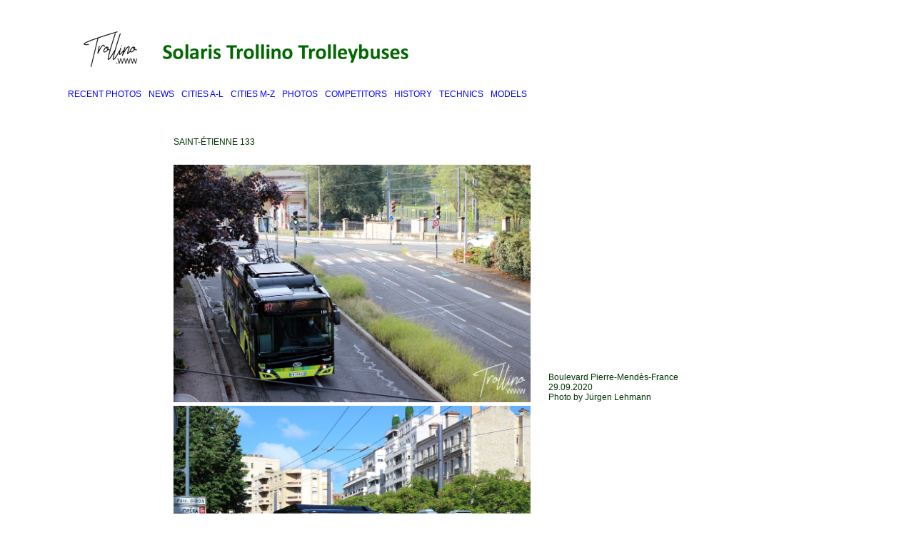

--- FILE ---
content_type: text/html
request_url: http://trollino.mashke.org/englisch/obus.saintetienne133.php
body_size: 3107
content:
<!DOCTYPE html PUBLIC "-//W3C//DTD XHTML 1.0 Transitional//EN"
        "http://www.w3.org/TR/xhtml1/DTD/xhtml1-transitional.dtd">
<html>
<head>
<meta http-equiv="Content-Type" content="text/html; charset=iso-8859-2">
<meta content="Solaris, Trollino, trolleybus" 
name=keywords>
<meta content="Solaris, Trollino, trolleybus" 
name=description>
<title>Solaris Trollino Trolleybuses</title>
<link rel="stylesheet" href="../inc/style.css" type="text/css">
</head>

<body>
<div align="center"><div align="center"><center>

<table width="976" cellspacing="0" cellpadding="0" border="0">
  <tbody>
  
<br><br>
<!DOCTYPE html PUBLIC "-//W3C//DTD XHTML 1.0 Transitional//EN"
        "http://www.w3.org/TR/xhtml1/DTD/xhtml1-transitional.dtd">
<html>
<head>
<meta http-equiv="Content-Type" content="text/html; charset=iso-8859-2">
<meta content="Solaris, Trollino, trolleybus" 
name=keywords>
<meta content="Solaris, Trollino, trolleybus" 
name=description>
<title>Solaris Trollino Trolleybuses</title>
<link rel="stylesheet" href="../inc/style.css" type="text/css">
</head>

<body>
<div align="center"><div align="center"><center>

<table width="1100" cellspacing="0" cellpadding="0" border="0">
  <tbody>
  
  <tr>
          <td class="background7grey" width="1096">
          &nbsp;&nbsp;&nbsp;&nbsp;&nbsp;&nbsp;<a href="../index.php"> <img src="logo/logo.jpg"></a><br><br>      
                
                <div id="container">
        <div id="obj">
                <div id="sMenu">
                        <ul>
                                 <li>
                                        <a href="../neues.php#neues">RECENT PHOTOS</a>
                                </li>
                                <li>
                                         <a href="../aktuelles/aktuelles2025.php">NEWS</a>
                                        <ul>
                                          <li>&nbsp;</li>
                                                <a href="../aktuelles/aktuelles2025.php">&nbsp;&nbsp;NEWS 2025&nbsp;&nbsp;</a><br>
                                                <a href="../aktuelles/aktuelles2024.php">&nbsp;&nbsp;NEWS 2024&nbsp;&nbsp;</a><br>
                                                <a href="../aktuelles/aktuelles2023.php">&nbsp;&nbsp;NEWS 2023&nbsp;&nbsp;</a><br>
                                                <a href="../aktuelles/aktuelles2022.php">&nbsp;&nbsp;NEWS 2022&nbsp;&nbsp;</a><br>
                                                <a href="../aktuelles/aktuelles2021.php">&nbsp;&nbsp;NEWS 2021&nbsp;&nbsp;</a><br>
                                                <a href="../aktuelles/aktuelles2020.php">&nbsp;&nbsp;NEWS 2020&nbsp;&nbsp;</a><br>
                                                <a href="../aktuelles/aktuelles2019.php">&nbsp;&nbsp;NEWS 2019&nbsp;&nbsp;</a><br>
                                                <a href="../aktuelles/aktuelles2018.php">&nbsp;&nbsp;NEWS 2018&nbsp;&nbsp;</a><br>
                                                <a href="../aktuelles/aktuelles2017.php">&nbsp;&nbsp;NEWS 2017&nbsp;&nbsp;</a><br>
                                                <a href="../aktuelles/aktuelles2016.php">&nbsp;&nbsp;NEWS 2016&nbsp;&nbsp;</a><br>
                                                <a href="../aktuelles/aktuelles2015.php">&nbsp;&nbsp;NEWS 2015&nbsp;&nbsp;</a><br>
                                                <a href="../aktuelles/aktuelles2014.php">&nbsp;&nbsp;NEWS 2015&nbsp;&nbsp;</a><br>
                                                <a href="../aktuelles/aktuelles2013.php">&nbsp;&nbsp;NEWS 2013&nbsp;&nbsp;</a><br>
                                                <a href="../aktuelles/aktuelles2012.php">&nbsp;&nbsp;NEWS 2012&nbsp;&nbsp;</a><br>
                                                <a href="../aktuelles/aktuelles2011.php">&nbsp;&nbsp;NEWS 2011&nbsp;&nbsp;</a><br>
                                                <a href="../aktuelles/aktuelles2010.php">&nbsp;&nbsp;NEWS 2010&nbsp;&nbsp;</a><br>
                                        </ul>
                                </li>
                                                                
                                <li>
                                        <a href="betrieblich.ancona.php">CITIES A-L</a>
                                        <ul>
                                          <li>&nbsp;</li>
                                                <li><a href="betrieblich.ancona.php">ANCONA</a><br>
                                                <a href="betrieblich.arnhem.php">ARNHEM</a><br>
                                                <a href="betrieblich.baiamare.php">BAIA-MARE</a><br>
                                                <a href="betrieblich.bergen.php">BERGEN</a><br>
                                                <a href="betrieblich.bologna.php">BOLOGNA</a><br>
                                                <a href="betrieblich.brasov.php">BRA&#352;OV</a><br>
                                                <a href="betrieblich.bratislava.php">BRATISLAVA</a><br>
                                                <a href="betrieblich.brno.php">BRNO</a><br>
                                                <a href="betrieblich.bucuresti.php">BUCHAREST</a><br>
                                                <a href="betrieblich.budapest.php">BUDAPEST</a><br>
                                                <a href="betrieblich.burgas.php">BURGAS</a><br>
                                                <a href="betrieblich.cagliari.php">CAGLIARI</a><br>
                                                <a href="betrieblich.castellon.php">CASTELL&#211;N DE LA PLANA</a><br>
                                                <a href="betrieblich.chernivtsi.php">CHERNIVTSI</a><br>
                                                <a href="betrieblich.chomutov.php">CHOMUTOV-JIRKOV</a><br>
                                                <a href="betrieblich.cluj.php">CLUJ-NAPOCA</a><br>
                                                <a href="betrieblich.coimbra.php">COIMBRA</a><br>
                                                <a href="betrieblich.ceskebudejovice.php">&#268;ESK&#201; BUD&#276;JOVICE</a><br>
                                                <a href="betrieblich.debrecen.php">DEBRECEN</a><br>
                                                <a href="betrieblich.eberswalde.php">EBERSWALDE</a><br>
                                                <a href="betrieblich.esslingen.php">ESSLINGEN</a><br>
                                                <a href="betrieblich.galati.php">GALA&#538;I</a><br>
                                                <a href="betrieblich.gdynia.php">GDYNIA</a><br>
                                                <a href="betrieblich.genova.php">GENOA</a><br>
                                                <a href="betrieblich.jihlava.php">JIHLAVA</a><br>
                                                <a href="betrieblich.kaunas.php">KAUNAS</a><br>
                                                <a href="betrieblich.chisinau.php">KISHINEV</a><br>
                                                <a href="betrieblich.lachauxdefonds.php">LA CHAUX-DE-FONDS</a><br>
                                                <a href="betrieblich.landskrona.php">LANDSKRONA</a><br>
                                                <a href="betrieblich.laspezia.php">LA SPEZIA</a><br>
                                                <a href="betrieblich.lublin.php">LUBLIN</a><br>
                                                <a href="betrieblich.luck.php">LUTSK</a><br>
                                        </ul>
                                        
                                        <li>
                                        <a href="betrieblich.milano.php">CITIES M-Z</a>
                                        <ul>
                                                <li>&nbsp;</li>
                                                <li><a href="betrieblich.medias.php">MEDIA&#350;</a><br>
                                                <a href="betrieblich.milano.php">MILAN</a><br>
                                                <a href="betrieblich.modena.php">MODENA</a><br>
                                                <a href="betrieblich.napoli.php">NAPLES</a><br>
                                                <a href="betrieblich.opava.php">OPAVA</a><br>
                                                <a href="betrieblich.ostrava.php">OSTRAVA</a><br>
                                                <a href="betrieblich.pardubice.php">PARDUBICE</a><br>
                                                <a href="betrieblich.parma.php">PARMA</a><br>
                                                <a href="betrieblich.plzen.php">PILSEN</a><br>
                                                <a href="betrieblich.pleven.php">PLEVEN</a><br>
                                                <a href="betrieblich.ploiesti.php">PLOIE&#350;TI</a><br>
                                                <a href="betrieblich.praha.php">PRAGUE</a><br>
												                        <a href="betrieblich.presov.php">PRE&#352;OV</a><br>
                                                <a href="betrieblich.riga.php">RIGA</a><br>
                                                <a href="betrieblich.rivne.php">RIVNE</a><br>
                                                <a href="betrieblich.roma.php">ROME</a><br>
                                                <a href="betrieblich.saintetienne.php">SAINT-&#201;TIENNE</a><br>
                                                <a href="betrieblich.salzburg.php">SALZBURG</a><br>
                                                <a href="betrieblich.sanremo.php">SAN REMO</a><br>
                                                <a href="betrieblich.sofia.php">SOFIA</a><br>
                                                <a href="betrieblich.solingen.php">SOLINGEN</a><br>
                                                <a href="betrieblich.starazagora.php">STARA ZAGORA</a><br>
                                                <a href="betrieblich.szeged.php">SZEGED</a><br>
                                                <a href="betrieblich.tallinn.php">TALLINN</a><br>
                                                <a href="betrieblich.targujiu.php">T&#194;RGU JIU</a><br>
                                                <a href="betrieblich.teplice.php">TEPLICE</a><br>
                                                <a href="betrieblich.tychy.php">TYCHY</a><br>
                                                <a href="betrieblich.usti.php">USTI</a><br>
                                                <a href="betrieblich.varna.php">VARNA</a><br>
                                                <a href="betrieblich.vaslui.php">VASLUI</a><br>
                                                <a href="betrieblich.vilnius.php">VILNIUS</a><br>
                                                <a href="betrieblich.vinnytsia.php">VINNYTSIA</a><br>
                                                <a href="betrieblich.winterthur.php">WINTERTHUR</a><br>
                                                <a href="betrieblich.zlin.php">ZLIN</a><br>
                                                <a href="betrieblich.zilina.php">&#381;ILINA</a><br>
                                        </ul>        
                                
                                <li><a href="fotografisch.trollino.php">PHOTOS</a>
                                
                                <ul>
                                          <li>&nbsp;</li>
                                                <li><a href="fotografisch.trollino.php">TROLLINO</a><br>
                                                <a href="fotografisch.konkurrenz.php">COMPETITORS</a><br>
                                                <a href="fotografisch.andere.php">OTHER</a><br>
                                </ul>
                                
                                <li><a href="../konkurrenz/konkurrenz.php">COMPETITORS</a>
                                
                                <li>
                                        <a href="geschichtlich.php">HISTORY</a>
                                </li>
                                <li>
                                        <a href="wagenbaulich.php">TECHNICS</a>
                                  <ul>
                                         <li>&nbsp;</li>
                                           <li><a href="wagenbaulich.php">BODY</a><br>
                                           <a href="elektrisch.php">ELECTRICS</a><br>
                                        
                                </ul>
                                
                                <!--<li><a href="../empfehlung.php">RECOMMENDATION</a> <img src="images/sonstige/viereckred.jpg" border="0" height="4" width="4"></li>-->
                                <li><a href="../modelle/modelle.php">MODELS</a>
                                <!--<li><a href="http://tramino.pictures" target="_blank">TRAMINO</a></li>-->
                                		
		</td>
	</tr>
<center><table border="0" cellpadding="0" cellspacing="0" width="970">
    
      <td width="100%" valign="top">
      <center><table border="0" cellpadding="0" cellspacing="0" width="970"> 
      
    <tr>
    <td class="backgroundblack7" colspan="3"><a name=anfang></a>
    &nbsp;&nbsp;<br><br>
    
    <table class="backgroundblack7" border="0" cellpadding="0" cellspacing="0" width="960">
       
        <tr>
        <td class="backgroundblack7right" height="20" width="100%" colspan=2>
<!--<p>
<a href="../deutsch/obus.saintetienne133.php"> <img src="../images/land/deutschland.gif" width="16"></a>
<a href="../lettisch/obus.saintetienne133.php"> <img src="../images/land/lettland.gif" width="16"></a>

</p>-->


        </td>
        </tr> 
    
    <tr>
        
    <div align=center><center>
    
    <table class="backgroundblack7" border="0" cellpadding="0" width="976">
                
     <tr class="backgroundblack7">
      <td class="backgroundblack7center" width="86" valign="top"></td>
      <td class="backgroundblack7" colspan="3">SAINT-&#201;TIENNE 133</td>
     </tr>
                 
     <tr>
      <td class="backgroundblack7" colspan="4" height="18"></td>
     </tr>    
                 
     <tr>
      <td class="backgroundblack7" height="1"></td>
     </tr>
     <tr class="backgroundblack7">
      <td valign="top" class="backgroundblack7center" width="86"></td>
      <td class="backgroundblack7" width="500">
                          <a target="_blank" href="../images/saintetienne133bj.jpg"><img src="../images/saintetienne133bj.jpg" width="500" border="0" /></a></td>
      <td class="backgroundblack7center" width="10">&nbsp;</td>
      <td class="backgroundblack7" valign="bottom" width="350">Boulevard Pierre-Mend&#232;s-France<br>
      29.09.2020<br>
      Photo by J&#252;rgen Lehmann</td>
     </tr>   
                 
     <tr>
      <td class="backgroundblack7" height="1"></td>
     </tr>
     <tr class="backgroundblack7">
      <td valign="top" class="backgroundblack7center"></td>
      <td class="backgroundblack7">
                          <a target="_blank" href="../images/saintetienne133dr.jpg"><img src="../images/saintetienne133dr.jpg" width="500" border="0" /></a></td>
      <td class="backgroundblack7center">&nbsp;</td>
      <td class="backgroundblack7" valign="bottom">Rue des Alli&#233;s<br>
      25.05.2022<br>
      Photo by J&#252;rgen Lehmann</td>
     </tr>  
                 
     <tr>
      <td class="backgroundblack7" height="1"></td>
     </tr>
     <tr class="backgroundblack7">
      <td valign="top" class="backgroundblack7center"></td>
      <td class="backgroundblack7">
                          <a target="_blank" href="../images/saintetienne133cz.jpg"><img src="../images/saintetienne133cz.jpg" width="500" border="0" /></a></td>
      <td class="backgroundblack7center">&nbsp;</td>
      <td class="backgroundblack7" valign="bottom">Rue Tarentaize<br>
      24.05.2022<br>
     Photo by J&#252;rgen Lehmann</td>
     </tr>   
          
     <tr>
      <td class="backgroundblack7" height="9" colspan="4"></td>
     </tr>
     
     <tr>
      <td class="backgroundblack7center" valign="top">&nbsp;</td>
      <td class="backgroundblack7center" valign="top">
      <a href="obus.saintetienne132.php">previous trolleybus</a>&nbsp;&nbsp;&nbsp;
      <a href="obus.saintetienne132.php">132</a>
      <img src="../images/sonstige/viereck.jpg" border=0 height=4 width=4>
      <font color="#C0C0C0">133
      <img src="../images/sonstige/viereck.jpg" border=0 height=4 width=4>
      <a href="obus.saintetienne134.php">134</a>&nbsp;&nbsp;&nbsp;
      <a href="obus.saintetienne134.php">next trolleybus</a></td>
      <td class="backgroundblack7center">&nbsp;</td>
      <td class="backgroundblack7">&nbsp;</td>
     </tr>
     
     <tr>
      <td class="backgroundblack7" height="9" colspan="4"></td>
     </tr>
     
     <tr>
      <td class="backgroundblack7center" valign="top"></td>
      <td class="backgroundblack7center" valign="top">
      <a href="#anfang">to top</a> 
      <img src="../images/sonstige/viereck.jpg" border=0 height=4 width=4>
      <a href="betrieblich.saintetienne.php">to Saint-&#201;tienne</a></td>
      <td class="backgroundblack7center">&nbsp;</td>
      <td class="backgroundblack7">&nbsp;</td>
     </tr>
     
     <tr>
      <td class="backgroundblack7" height="9" colspan="4"></td>
     </tr>
     
     <tr>
      <td class="backgroundblack7" width="36">&nbsp;</td>
      <td class="backgroundblack7" colspan="3">&nbsp;</td>
     </tr>
       
     <tr>
     <td class="backgroundblack7" colspan="4" height="12"></td>
     </tr>
     </table>
</td>
</tr>

     </table>
  </tr>
  <tr>
    <td class="background" colspan="3" height="1"></td>
  </tr>
  <tr>
    <td class="backgroundblack7" colspan="3" height="6"></td>
  </tr>
  </tbody></table>
  
    </table>
    </td>
   </table>
   

   	    
   <tr>
        <td class="backgroundblack10" height="20" colspan="3">&nbsp</td>
				<td class="backgroundblack10" width="250">
        
        
								


           
        &nbsp;</td>
   </tr>
	 
	 </tbody></table>

</body>

<br><br><br><br><br>



<!-- stat.4u.pl NiE KaSoWaC --> 
<a target=_top href="http://stat.4u.pl/?trollino2" title="statystyki stron WWW"><img alt="stat4u" src="http://adstat.4u.pl/s4u.gif" border="0"></a> 
<script language="JavaScript" type="text/javascript"> 
<!-- 
function s4upl() { return "&amp;r=er";} 
//--> 
</script> 
<script language="JavaScript" type="text/javascript" src="http://adstat.4u.pl/s.js?trollino2"></script> 
<script language="JavaScript" type="text/javascript"> 
<!-- 
s4uext=s4upl(); 
document.write('<img alt="stat4u" src="http://stat.4u.pl/cgi-bin/s.cgi?i=trollino2'+s4uext+'" width="1" height="1">') 
//--> 
</script> 
<noscript><img alt="stat4u" src="http://stat.4u.pl/cgi-bin/s.cgi?i=trollino2&amp;r=ns" width="1" height="1"></noscript> 
<!-- stat.4u.pl KoNiEc -->
 



--- FILE ---
content_type: text/css
request_url: http://trollino.mashke.org/inc/style.css
body_size: 984
content:
/* TROLLINO WIT*/




INPUT { 
font-size : 9pt; 
color : #003300; 
font-family : verdana, arial, 'sans-serif'; 
} 
TD, TH { 
background-color : #ffffff; 
font-size : 10pt; 
color : #003300; 
font-family : verdana, arial, 'sans-serif';
} 
BODY { 
background-color : white; 
} 
TD.background { 
background-color : #ffffff; 
color : #003300; 
font-weight : bold; 
text-align : center; 
} 
TD.background10 { 
background-color : green; 
color : white; 
font-size : 10pt; 
font-weight : normal; 
text-align : center; 
} 
TD.backgroundblack10right { 
background-color : #ffffff; 
color : #003300;
font-size : 10pt; 
font-weight : normal; 
text-align : right; 
} 
TD.background7 { 
background-color : #ffffff; 
color : #003300;
font-size : 9pt; 
font-weight : normal; 
text-align : left; 
} 
TD.backgroundblack14 { 
background-color : #ffffff; 
color : red;
font-size : 9pt; 
font-weight : bold; 
text-align : left; 
} 
TD.background7right { 
background-color : #ffffff; 
color : #003300;
font-size : 9pt; 
font-weight : normal; 
text-align : right; 
} 
TD.backgroundblack7 { 
background-color : #ffffff; 
color : #003300;
font-size : 9pt; 
font-weight : normal; 
text-align : left; 
} 
TD.backgroundblack7red { 
background-color : #ffffff; 
color : red;
font-size : 9pt; 
font-weight : normal; 
text-align : left; 
} 
TD.backgroundtramino7 { 
background-color : #ffffff; 
color : #003300;
font-size : 9pt; 
font-weight : normal; 
text-align : left; 
} 
TD.backgroundblack7foto { 
background-color : #ffffff; 
color : #003300;
font-size : 9pt; 
font-weight : normal; 
text-align : left; 
}
TD.backgroundblack7fotocenter { 
background-color : #ffffff; 
color : #003300; 
font-size : 9pt; 
font-weight : normal; 
text-align : center; 
} 
TD.backgroundblack7fotoright { 
background-color : #ffffff; 
color : #003300; 
font-size : 9pt; 
font-weight : normal; 
text-align : right; 
} 
TD.backgroundblack7green { 
background-color : #ffffff; 
color : #003300; 
font-size : 9pt; 
font-weight : normal; 
text-align : left; 
} 
TD.backgroundblack7centergreen { 
background-color : #ffffff; 
color : #003300; 
font-size : 9pt; 
font-weight : normal; 
text-align : center; 
} 
TD.backgroundblack10greenlight { 
background-color : green; 
color : white; 
font-size : 10pt; 
font-weight : normal; 
text-align : center; 
}
TD.backgroundgreen7 { 
background-color : #ffffff; 
color : #003300;
font-size : 9pt; 
font-weight : normal; 
text-align : left; 
} 
TD.backgroundlightgreen7 { 
background-color : #ffffff; 
color : #003300;
font-size : 9pt; 
font-weight : normal; 
text-align : left; 
}
TD.backgroundwhite7 { 
background-color : white; 
color : gray; 
font-size : 9pt; 
font-weight : normal; 
text-align : left; 
} 
TD.backgroundblack7center { 
background-color : white; 
color : #003300; 
font-size : 9pt; 
font-weight : normal; 
text-align : center; 
} 
TD.backgroundtramino7center { 
background-color : #ffffff; 
color : #003300; 
font-size : 9pt; 
font-weight : normal; 
text-align : center; 
} 
TD.backgroundblack7right { 
background-color : #ffffff; 
color : #003300; 
font-size : 9pt; 
font-weight : normal; 
text-align : right; 
} 
TD.backgroundtramino7right { 
background-color : #ffffff; 
color : #003300; 
font-size : 9pt; 
font-weight : normal; 
text-align : right; 
} 
TD.backgroundblack10center { 
background-color : #ffffff; 
color : #003300; 
font-size : 10pt; 
font-weight : normal; 
text-align : center; 
} 
TD.backgroundblack10right { 
background-color : #ffffff; 
color : #003300; 
font-size : 10pt; 
font-weight : normal; 
text-align : right; 
}
TD.backgroundblack10 { 
background-color : #ffffff; 
color : #003300;
font-size : 10pt; 
font-weight : normal; 
text-align : left; 
} 
TD.backgroundblack10green { 
background-color : #ffffff; 
color : #003300;
font-size : 10pt; 
font-weight : normal; 
text-align : left; 
} 
TD.backgroundblack9just { 
background-color : #ffffff; 
color : #003300;
font-size : 9pt; 
font-weight : normal; 
text-align : justify; 
} 
TD.backgroundblack9justred { 
background-color : #ffffff; 
color : red;
font-size : 9pt; 
font-weight : normal; 
text-align : justify; 
}  
A { 
color : blue; 
font-size : 9pt; 
font-weight : normal; 
text-align : left; 
text-decoration : none; 
} 
A.bluelight9 { 
color : crimson; 
font-size : 9pt; 
} 
A.bluelight10 { 
color : crimson; 
font-size : 10pt; 
} 
A.yellow9 { 
color : crimson; 
font-size : 9pt; 
} 
A.bluelight { 
color : blue; 
font-weight : normal; 
} 
A.white10 { 
color : green; 
font-size : 10pt; 
} 
A.white10:hover { 
color : silver; 
font-size : 10pt; 
} 
A.green { 
color : green;
font-weight : normal; 
} 
A.greenbold { 
color : green;
font-weight : bold; 
} 
A.green10 { 
color : green;
font-size : 10pt; 
font-weight : normal; 
} 
A.red { 
color : red;
font-weight : normal; 
} 
img {
border: 0;
}


/**
 * Klasa do obslugi rozwijanego menu
 */
 



div#obj {
	background: white;
	width: 1100px;
	margin: 0px auto;
	height: 18px;
}

div#sMenu {
	background: white;
	height: 1px;
    font-size : 9pt; 
	color: blue;
}

div#sMenu a {
	color: blue;
	text-decoration: none;
    font-size : 9pt; 
	color: blue;	
}

div#sMenu ul,
div#sMenu li {
	margin: 0px;
	padding: 0px;
    font-size : 9pt; 
	color: blue;
}

div#sMenu li {
	list-style: none;
	list-style-image: none;
	
	padding: 3px 5px;
	white-space: nowrap;
    font-size : 9pt; 
	color: blue;
}

div#sMenu ul li:hover {
	background: white;
    font-size : 9pt; 
	color: blue;
}

/**
 * Poziome menu pierwszego poziomu
 * - nie mozna uzyc >, IE6
 */
div#sMenu > ul li {
	float: left;
    font-size : 9pt; 
	color: blue;
	
}

div#sMenu ul ul li {
	float: none;
    font-size : 9pt; 
	color: blue;
}

/**
 * Menu kolejnych poziomow
 */
div#sMenu ul ul {
	z-index: 50;
	display: none;
	
	top: 19px;
	border-left: 1px solid white;
    font-size : 9pt; 
	color: blue;
}

div#sMenu li:hover > ul {
	display: block;
	background: white;
    font-size : 9pt; 
	color: blue;
}

/**
 * Menu drugiego poziomu - pierwsze rozwiniecie
 */
div#sMenu ul ul {
	left: 0px;
    font-size : 9pt; 
	color: blue;
}

div#sMenu ul ul ul {
	left: 100%;
	top: 0px;
	z-index: 75;
    font-size : 9pt; 
	color: blue;
}
